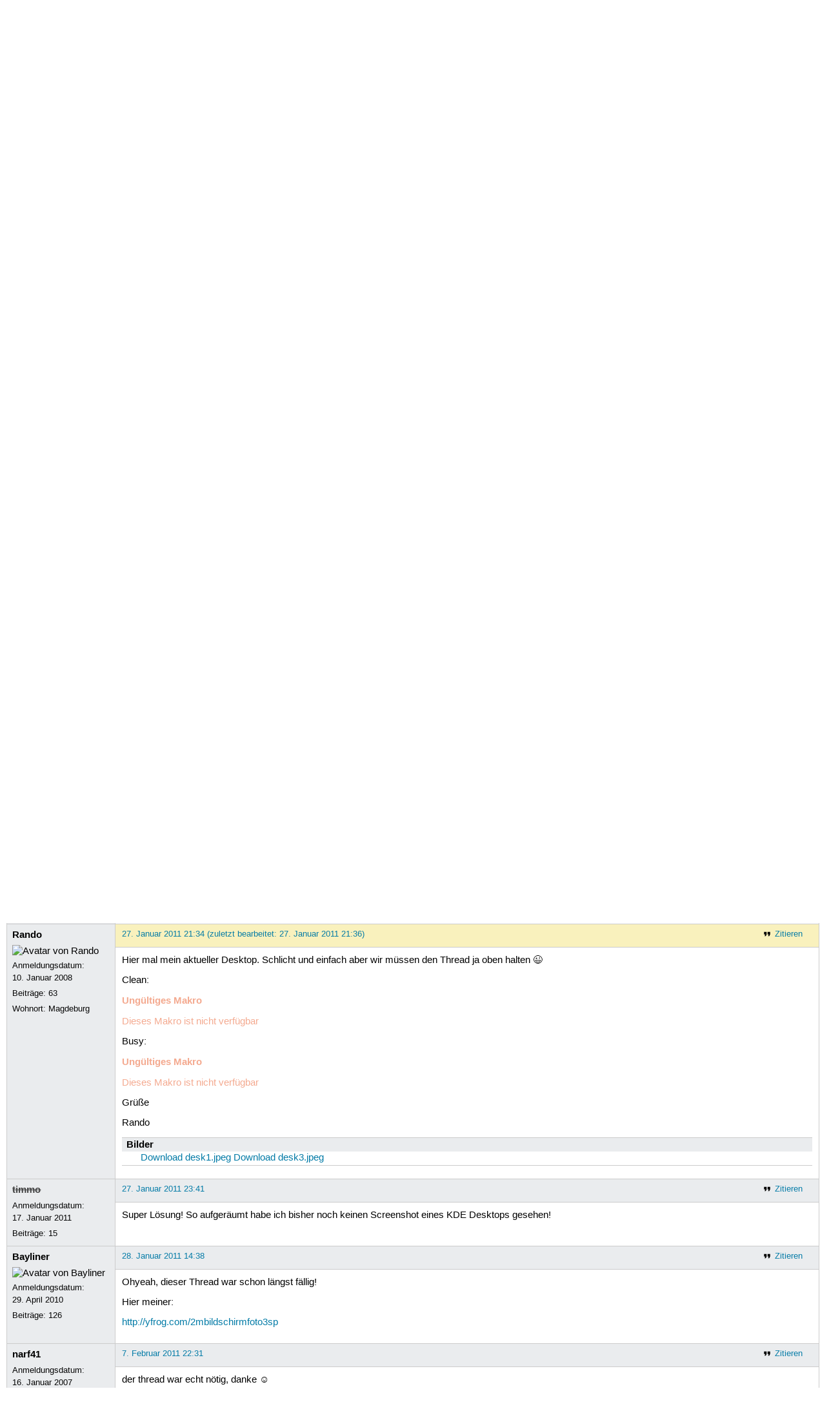

--- FILE ---
content_type: text/html; charset=utf-8
request_url: https://forum.ubuntuusers.de/topic/vorstellungsthread-mein-kubuntu-desktop/2/
body_size: 5415
content:





<!DOCTYPE html>
<html lang="de-de"
      >
  <head>
    <meta http-equiv="Content-Type" content="text/html; charset=utf-8">
    <meta name="viewport" content="width=device-width, initial-scale=1.0">

    <title>
      
  
  
    
  
    
  
    
  
    
  

  Vorstellungsthread: Mein Kubuntu-Desktop › Grafik- und Desktopgestaltung › Gemeinschaft › Forum › ubuntuusers.de

    </title>
    
      
      
      
        <link rel="stylesheet"  href="https://static-cdn.ubuntu-de.org/style/main.css?v=1.52.4">
      
        <link rel="stylesheet"  href="https://static-cdn.ubuntu-de.org/style/markup.css?v=1.52.4">
      
        <link rel="stylesheet"  href="https://static-cdn.ubuntu-de.org/style/forum.css?v=1.52.4">
      
        <link rel="stylesheet"  href="https://static-cdn.ubuntu-de.org/style/highlight.css?v=1.52.4">
      

      <link rel="stylesheet"  href="https://static-cdn.ubuntu-de.org/style/print.css?v=1.52.4" media="print">

      

      <link rel="stylesheet"  href="https://media-cdn.ubuntu-de.org/linkmap/linkmap-a9afd4e6ceecdf59278365d77ddeab91.css">

      
        <link rel="alternate" href="https://forum.ubuntuusers.de/feeds/topic/vorstellungsthread-mein-kubuntu-desktop/title/20/" title="Vorstellungsthread: Mein Kubuntu-Desktop - Überschriften" type="application/atom+xml">
      
        <link rel="alternate" href="https://forum.ubuntuusers.de/feeds/topic/vorstellungsthread-mein-kubuntu-desktop/short/20/" title="Vorstellungsthread: Mein Kubuntu-Desktop - Einleitung" type="application/atom+xml">
      
        <link rel="alternate" href="https://forum.ubuntuusers.de/feeds/topic/vorstellungsthread-mein-kubuntu-desktop/full/20/" title="Vorstellungsthread: Mein Kubuntu-Desktop - Komplett" type="application/atom+xml">
      
      <link rel="shortcut icon" href="https://static-cdn.ubuntu-de.org/img/favicon.ico">
      <meta name="theme-color" content="#2b2929">

      
          
            <link rel="prev" href="https://forum.ubuntuusers.de/topic/vorstellungsthread-mein-kubuntu-desktop/">
          

          
            <link rel="next" href="https://forum.ubuntuusers.de/topic/vorstellungsthread-mein-kubuntu-desktop/3/">
          
      

    
  </head>
  <body>
  <nav class="navi_global">
    <a href="#main" class="skip-link">Zum Hauptinhalt springen</a>
    <a href="#sidebar" class="skip-link">Zur Seitenleiste springen</a>

    <a href="https://www.centron.de/" class="sponsor_link" target="_blank">
      hosted by <img src="https://static-cdn.ubuntu-de.org/img/Centron_Logo_white.svg" alt="centron">
    </a>
    <a href="https://verein.ubuntu-de.org/">
      <img src="https://static-cdn.ubuntu-de.org/img/ubuntu-logo-set-web-svg/SVG_small_use/ubuntu_white_hex_su-ubuntu_Deutschland_eV-no_font.svg"
           alt="ubuntu Deutschland e.V. Logo">
    </a>

      <ul>
        <li>
          <noscript>
            <strong class="nojs error">Bitte aktiviere JavaScript!</strong>
          </noscript>
        </li>
        
          <li>
            <a href="https://ubuntuusers.de/login/?next=https%3A%2F%2Fforum.ubuntuusers.de%2Ftopic%2Fvorstellungsthread-mein-kubuntu-desktop%2F2%2F" id="login_link">
              Anmelden
            </a>
          </li>
          <li>
            <a href="https://ubuntuusers.de/register/">
              Registrieren
            </a>
          </li>
        
      </ul>
  </nav>

    <header class="header">
      <h1><a href="/"><span>ubuntuusers.de</span></a></h1>
      <ul class="tabbar">
        
          <li class="portal" >
            <a href="https://ubuntuusers.de/">Portal</a>
          </li>
        
          <li class="forum" aria-current="page">
            <a href="https://forum.ubuntuusers.de/">Forum</a>
          </li>
        
          <li class="wiki" >
            <a href="https://wiki.ubuntuusers.de/">Wiki</a>
          </li>
        
          <li class="ikhaya" >
            <a href="https://ikhaya.ubuntuusers.de/">Ikhaya</a>
          </li>
        
          <li class="planet" >
            <a href="https://planet.ubuntuusers.de/">Planet</a>
          </li>
        
        <li class="community">
          <a href="https://wiki.ubuntuusers.de/Mitmachen/">Mitmachen</a>
        </li>
      </ul>
    </header>

        

        
        <form method="GET" action="https://duckduckgo.com/" class="search" name="searchsys" data-active-app="forum">
          <div>
            <input type="text" size="40" name="keyword" class="search_query">
            <input type="hidden" name="q">

            
            <input type="hidden" name="kam" value="osm">
            <input type="hidden" name="kj" value="F4AA90">
            <input type="hidden" name="ka" value="Ubuntu">

            <input type="submit" value="Suche" class="search_submit">

            <a href="https://wiki.ubuntuusers.de/Suchfunktion/">via DuckDuckGo</a>
          </div>
        </form>

        
  <div class="dropdown">
    <ul class="dropdown">
      <li>
        <span>Filter</span>
      </li>
      <li>
        <ul>
            <li>
              <a href="https://forum.ubuntuusers.de/newposts/">Neue Beiträge</a>
              <a href="https://forum.ubuntuusers.de/newposts/grafik-und-desktopgestaltung/" class="limited">nur hier</a>
            </li>
            <li>
              <a href="https://forum.ubuntuusers.de/unanswered/">Unbeantwortete Themen</a>
              <a href="https://forum.ubuntuusers.de/unanswered/grafik-und-desktopgestaltung/" class="limited">nur hier</a>
            </li>
            <li>
              <a href="https://forum.ubuntuusers.de/unsolved/">Ungelöste Themen</a>
              <a href="https://forum.ubuntuusers.de/unsolved/grafik-und-desktopgestaltung/" class="limited">nur hier</a>
            </li>
            <li>
              <a href="https://forum.ubuntuusers.de/last24/">24 Stunden</a>
              <a href="https://forum.ubuntuusers.de/last24/grafik-und-desktopgestaltung/" class="limited">nur hier</a>
            </li>
            <li>
              <a href="https://forum.ubuntuusers.de/last12/">12 Stunden</a>
              <a href="https://forum.ubuntuusers.de/last12/grafik-und-desktopgestaltung/" class="limited">nur hier</a>
            </li>
            <li>
              <a href="https://forum.ubuntuusers.de/last6/">6 Stunden</a>
              <a href="https://forum.ubuntuusers.de/last6/grafik-und-desktopgestaltung/" class="limited">nur hier</a>
            </li>
          
        </ul>
      </li>
    </ul>
  </div>

  <div class="pathbar_extension">
    
    
  </div>


      <nav aria-label="Brotkrumennavigation oben" class="breadcrumb -top">
        
          <ol>
            
              <li><a 
                     href="https://forum.ubuntuusers.de/">Forum</a></li>
            
              <li><a 
                     href="https://forum.ubuntuusers.de/category/gemeinschaft/">Gemeinschaft</a></li>
            
              <li><a 
                     href="https://forum.ubuntuusers.de/forum/grafik-und-desktopgestaltung/">Grafik- und Desktopgestaltung</a></li>
            
              <li><a aria-current="location"
                     href="https://forum.ubuntuusers.de/topic/vorstellungsthread-mein-kubuntu-desktop/">Vorstellungsthread: Mein Kubuntu-Desktop</a></li>
            
          </ol>
        
      </nav>

        
        
        

        

        <main id="main"
              class="content">
          

          

          
  <div class="topic_box">
    <h2>Vorstellungsthread: Mein Kubuntu-Desktop</h2>
    <div class="topic_box_content">
      <div class="pagination pagination_right"><a href="https://forum.ubuntuusers.de/topic/vorstellungsthread-mein-kubuntu-desktop/" class="prev">« Vorherige</a><a href="https://forum.ubuntuusers.de/topic/vorstellungsthread-mein-kubuntu-desktop/" class="pageselect">1</a><span class="pageselect active">2</span><a href="https://forum.ubuntuusers.de/topic/vorstellungsthread-mein-kubuntu-desktop/3/" class="pageselect">3</a><span class="ellipsis">…</span><a href="https://forum.ubuntuusers.de/topic/vorstellungsthread-mein-kubuntu-desktop/5/" class="pageselect">5</a><a href="https://forum.ubuntuusers.de/topic/vorstellungsthread-mein-kubuntu-desktop/6/" class="pageselect">6</a><a href="https://forum.ubuntuusers.de/topic/vorstellungsthread-mein-kubuntu-desktop/3/" class="next">Nächste »</a>
</div>
      <strong>Status:</strong>
      <span class="status_unsolved">
        Ungelöst
      </span>
      <span class="linklist">|</span>
      <span class="ubuntu_version">
        <strong>Ubuntu-Version:</strong>
        Nicht spezifiziert
      </span>
      <br>
      
  <span class="linklist">
      <a href="https://forum.ubuntuusers.de/topic/vorstellungsthread-mein-kubuntu-desktop/reply/" class="action action_reply">Antworten</a> |
    
  </span>

    </div>
  </div>

  <table class="topic">
    <tbody>
        <tr id="post-2733742">
          <td class="author">
            <p class="username inactive">
              <a href="https://ubuntuusers.de/user/pitt-admin/">pitt-admin</a>
              
            </p>
            <p>Anmeldungsdatum:<br>11. Juli 2010</p>
            <p class="posts">Beiträge: <a href="https://forum.ubuntuusers.de/author/pitt-admin/" rel="nofollow">1875</a></p>
          </td>
          <td class="post">
            <div class="postinfo">
              <div class="linklist">
                  <a href="https://forum.ubuntuusers.de/post/2733742/quote/"
                     class="action action_quote">Zitieren</a>
              </div>
              <a href="https://forum.ubuntuusers.de/post/2733742/" title="Permalink zu diesem Beitrag">
                3. Januar 2011 08:44
                
              </a>
            </div>
            
            
            <div class="text">
              <p><a href="https://ubuntuusers.de/user/KeiserWiliem/" class="crosslink user">KeiserWiliem</a> <a href="https://forum.ubuntuusers.de/post/2719637/" class="crosslink post">schrieb</a>:</p><blockquote><p>&quot;Rechner&quot;: <a rel="nofollow" title="http://img704.imageshack.us/img704/217/screenshot32i.png" href="http://img704.imageshack.us/img704/217/screenshot32i.png" class="external">http://img704.imageshack.us/img704/217/screenshot32i.png</a>
</p></blockquote><p>Hallo,</p><p>dieses Dock-Teil interessiert mich, was ist das und funktioniert es auf 64 Bit-Systeme?</p><p>pitt </p>
            </div>
          </td>
        </tr>
        <tr id="post-2733928">
          <td class="author">
            <p class="username">
              <a href="https://ubuntuusers.de/user/DiBo33/">DiBo33</a>
              
            </p>
            <p>Anmeldungsdatum:<br>16. Juni 2006</p>
            <p class="posts">Beiträge: <a href="https://forum.ubuntuusers.de/author/DiBo33/" rel="nofollow">1827</a></p>
          </td>
          <td class="post">
            <div class="postinfo">
              <div class="linklist">
                  <a href="https://forum.ubuntuusers.de/post/2733928/quote/"
                     class="action action_quote">Zitieren</a>
              </div>
              <a href="https://forum.ubuntuusers.de/post/2733928/" title="Permalink zu diesem Beitrag">
                3. Januar 2011 12:34
                
              </a>
            </div>
            
            
            <div class="text">
              <p>Sieht nach cairo-dock aus: <a title="http://wiki.ubuntuusers.de/Cairo-Dock" href="http://wiki.ubuntuusers.de/Cairo-Dock" class="crosslink">http://wiki.ubuntuusers.de/Cairo-Dock</a></p>
            </div>
          </td>
        </tr>
        <tr id="post-2733931">
          <td class="author">
            <p class="username">
              <a href="https://ubuntuusers.de/user/KeiserWiliem/">KeiserWiliem</a>
              
            </p>
              
  <img class="avatar"
    src="https://media-cdn.ubuntu-de.org/portal/avatars/avatar_user106493_1.jpeg"
    alt="Avatar von KeiserWiliem">

            <p>Anmeldungsdatum:<br>17. Mai 2009</p>
            <p class="posts">Beiträge: <a href="https://forum.ubuntuusers.de/author/KeiserWiliem/" rel="nofollow">231</a></p>
              <p>Wohnort: Tübingen</p>
          </td>
          <td class="post">
            <div class="postinfo">
              <div class="linklist">
                  <a href="https://forum.ubuntuusers.de/post/2733931/quote/"
                     class="action action_quote">Zitieren</a>
              </div>
              <a href="https://forum.ubuntuusers.de/post/2733931/" title="Permalink zu diesem Beitrag">
                3. Januar 2011 12:36
                
              </a>
            </div>
            
            
            <div class="text">
              <p>Rennt absolut Flüssig auf meinem 64bit Rechner</p><p>Nennt sich cairo-dock</p>
            </div>
          </td>
        </tr>
        <tr id="post-2733937">
          <td class="author">
            <p class="username inactive">
              <a href="https://ubuntuusers.de/user/pitt-admin/">pitt-admin</a>
              
            </p>
            <p>Anmeldungsdatum:<br>11. Juli 2010</p>
            <p class="posts">Beiträge: <a href="https://forum.ubuntuusers.de/author/pitt-admin/" rel="nofollow">1875</a></p>
          </td>
          <td class="post">
            <div class="postinfo">
              <div class="linklist">
                  <a href="https://forum.ubuntuusers.de/post/2733937/quote/"
                     class="action action_quote">Zitieren</a>
              </div>
              <a href="https://forum.ubuntuusers.de/post/2733937/" title="Permalink zu diesem Beitrag">
                3. Januar 2011 12:39
                
                (zuletzt bearbeitet: 3. Januar 2011 12:46)
                
              </a>
            </div>
            
            
            <div class="text">
              <p><a href="https://ubuntuusers.de/user/KeiserWiliem/" class="crosslink user">KeiserWiliem</a> <a href="https://forum.ubuntuusers.de/post/2733931/" class="crosslink post">schrieb</a>:</p><blockquote><p>Rennt absolut Flüssig auf meinem 64bit Rechner</p><p>Nennt sich cairo-dock</p></blockquote><p>Habe es befürchtet, ist für Gnome, zieht also eine Menge Abhängigkeiten hinterher und läuft nicht auf mein 64Bit System. Sieht aber gut aus, sowas wünsche ich mir für KDE. Daisy kommt da lange nicht mit.</p><p>pitt</p>
            </div>
          </td>
        </tr>
        <tr id="post-2748275">
          <td class="author">
            <p class="username">
              <a href="https://ubuntuusers.de/user/Weird-Devil/">Weird-Devil</a>
              
            </p>
              
  <img class="avatar"
    src="https://media-cdn.ubuntu-de.org/portal/avatars/avatar_user105001.jpeg"
    alt="Avatar von Weird-Devil">

            <p>Anmeldungsdatum:<br>27. April 2009</p>
            <p class="posts">Beiträge: <a href="https://forum.ubuntuusers.de/author/Weird-Devil/" rel="nofollow">6</a></p>
              <p>Wohnort: Bassum</p>
          </td>
          <td class="post">
            <div class="postinfo">
              <div class="linklist">
                  <a href="https://forum.ubuntuusers.de/post/2748275/quote/"
                     class="action action_quote">Zitieren</a>
              </div>
              <a href="https://forum.ubuntuusers.de/post/2748275/" title="Permalink zu diesem Beitrag">
                14. Januar 2011 15:15
                
              </a>
            </div>
            
            
            <div class="text">
              <p>So, hier auch mal meiner...  😛</p><p><a rel="nofollow" href="http://www.ubuntu-pics.de/view/16e3793f16" class="external"><div class="error"><strong>Ungültiges Makro</strong><p>Dieses Makro ist nicht verfügbar</p></div></a></p>
            </div>
              <dl class="attachments">
                    <dt>Bilder</dt>
                    <ul class="attr_list">
                        <li><a href="https://media-cdn.ubuntu-de.org/forum/attachments/40/34/2748275-Desktop.png" type="image/png" title="">Download Desktop.png</a></li>
                    </ul>
              </dl>
          </td>
        </tr>
        <tr id="post-2752386">
          <td class="author">
            <p class="username">
              <a href="https://ubuntuusers.de/user/justik/">justik</a>
              
            </p>
            <p>Anmeldungsdatum:<br>16. April 2008</p>
            <p class="posts">Beiträge: <a href="https://forum.ubuntuusers.de/author/justik/" rel="nofollow">27</a></p>
          </td>
          <td class="post">
            <div class="postinfo">
              <div class="linklist">
                  <a href="https://forum.ubuntuusers.de/post/2752386/quote/"
                     class="action action_quote">Zitieren</a>
              </div>
              <a href="https://forum.ubuntuusers.de/post/2752386/" title="Permalink zu diesem Beitrag">
                17. Januar 2011 22:32
                
              </a>
            </div>
            
            
            <div class="text">
              <p>Hier auch mal meiner:</p><p><a rel="nofollow" href="http://www.ubuntu-pics.de/view/f3d760d108" class="external"><div class="error"><strong>Ungültiges Makro</strong><p>Dieses Makro ist nicht verfügbar</p></div></a></p>
            </div>
          </td>
        </tr>
        <tr id="post-2763952">
          <td class="author">
            <p class="username">
              <a href="https://ubuntuusers.de/user/Rando/">Rando</a>
              
            </p>
              
  <img class="avatar"
    src="https://media-cdn.ubuntu-de.org/portal/avatars/154923341047868865c1a3f.gif"
    alt="Avatar von Rando">

            <p>Anmeldungsdatum:<br>10. Januar 2008</p>
            <p class="posts">Beiträge: <a href="https://forum.ubuntuusers.de/author/Rando/" rel="nofollow">63</a></p>
              <p>Wohnort: Magdeburg</p>
          </td>
          <td class="post">
            <div class="postinfo">
              <div class="linklist">
                  <a href="https://forum.ubuntuusers.de/post/2763952/quote/"
                     class="action action_quote">Zitieren</a>
              </div>
              <a href="https://forum.ubuntuusers.de/post/2763952/" title="Permalink zu diesem Beitrag">
                27. Januar 2011 21:34
                
                (zuletzt bearbeitet: 27. Januar 2011 21:36)
                
              </a>
            </div>
            
            
            <div class="text">
              <p>Hier mal mein aktueller Desktop. Schlicht und einfach aber wir müssen den Thread ja oben halten 😉</p><p>Clean:</p><p><div class="error"><strong>Ungültiges Makro</strong><p>Dieses Makro ist nicht verfügbar</p></div></p><p>Busy:</p><p><div class="error"><strong>Ungültiges Makro</strong><p>Dieses Makro ist nicht verfügbar</p></div></p><p>Grüße</p><p>Rando</p>
            </div>
              <dl class="attachments">
                    <dt>Bilder</dt>
                    <ul class="attr_list">
                        <li><a href="https://media-cdn.ubuntu-de.org/forum/attachments/14/40/2763952-desk1.jpeg" type="image/jpeg" title="desktop rando">Download desk1.jpeg</a></li>
                        <li><a href="https://media-cdn.ubuntu-de.org/forum/attachments/15/40/2763952-desk3.jpeg" type="image/jpeg" title="desktop rando">Download desk3.jpeg</a></li>
                    </ul>
              </dl>
          </td>
        </tr>
        <tr id="post-2764123">
          <td class="author">
            <p class="username inactive">
              <a href="https://ubuntuusers.de/user/timmo/">timmo</a>
              
            </p>
            <p>Anmeldungsdatum:<br>17. Januar 2011</p>
            <p class="posts">Beiträge: <a href="https://forum.ubuntuusers.de/author/timmo/" rel="nofollow">15</a></p>
          </td>
          <td class="post">
            <div class="postinfo">
              <div class="linklist">
                  <a href="https://forum.ubuntuusers.de/post/2764123/quote/"
                     class="action action_quote">Zitieren</a>
              </div>
              <a href="https://forum.ubuntuusers.de/post/2764123/" title="Permalink zu diesem Beitrag">
                27. Januar 2011 23:41
                
              </a>
            </div>
            
            
            <div class="text">
              <p>Super Lösung! So aufgeräumt habe ich bisher noch keinen Screenshot eines KDE Desktops gesehen!</p>
            </div>
          </td>
        </tr>
        <tr id="post-2764644">
          <td class="author">
            <p class="username">
              <a href="https://ubuntuusers.de/user/Bayliner/">Bayliner</a>
              
            </p>
              
  <img class="avatar"
    src="https://media-cdn.ubuntu-de.org/portal/avatars/avatar_user128872.png"
    alt="Avatar von Bayliner">

            <p>Anmeldungsdatum:<br>29. April 2010</p>
            <p class="posts">Beiträge: <a href="https://forum.ubuntuusers.de/author/Bayliner/" rel="nofollow">126</a></p>
          </td>
          <td class="post">
            <div class="postinfo">
              <div class="linklist">
                  <a href="https://forum.ubuntuusers.de/post/2764644/quote/"
                     class="action action_quote">Zitieren</a>
              </div>
              <a href="https://forum.ubuntuusers.de/post/2764644/" title="Permalink zu diesem Beitrag">
                28. Januar 2011 14:38
                
              </a>
            </div>
            
            
            <div class="text">
              <p>Ohyeah, dieser Thread war schon längst fällig!</p><p>Hier meiner:</p><p><a rel="nofollow" title="http://yfrog.com/2mbildschirmfoto3sp" href="http://yfrog.com/2mbildschirmfoto3sp" class="external">http://yfrog.com/2mbildschirmfoto3sp</a></p>
            </div>
          </td>
        </tr>
        <tr id="post-2776088">
          <td class="author">
            <p class="username">
              <a href="https://ubuntuusers.de/user/narf41/">narf41</a>
              
            </p>
            <p>Anmeldungsdatum:<br>16. Januar 2007</p>
            <p class="posts">Beiträge: <a href="https://forum.ubuntuusers.de/author/narf41/" rel="nofollow">737</a></p>
              <p>Wohnort: Dresden</p>
          </td>
          <td class="post">
            <div class="postinfo">
              <div class="linklist">
                  <a href="https://forum.ubuntuusers.de/post/2776088/quote/"
                     class="action action_quote">Zitieren</a>
              </div>
              <a href="https://forum.ubuntuusers.de/post/2776088/" title="Permalink zu diesem Beitrag">
                7. Februar 2011 22:31
                
              </a>
            </div>
            
            
            <div class="text">
              <p>der thread war echt nötig, danke ☺</p><p>so, hier mein standard desk:<br /><a rel="nofollow" href="http://img.ubuntu-pics.de/img/4cf6c088f5" class="external"><div class="error"><strong>Ungültiges Makro</strong><p>Dieses Makro ist nicht verfügbar</p></div></a></p><p>und hier eine kleine spielerei von heut morgen<br /><a rel="nofollow" href="http://img.ubuntu-pics.de/img/0d8a53b71f" class="external"><div class="error"><strong>Ungültiges Makro</strong><p>Dieses Makro ist nicht verfügbar</p></div></a></p>
            </div>
          </td>
        </tr>
        <tr id="post-2776277">
          <td class="author">
            <p class="username">
              <a href="https://ubuntuusers.de/user/Snake01/">Snake01</a>
              
            </p>
            <p>Anmeldungsdatum:<br>13. August 2010</p>
            <p class="posts">Beiträge: <a href="https://forum.ubuntuusers.de/author/Snake01/" rel="nofollow">64</a></p>
          </td>
          <td class="post">
            <div class="postinfo">
              <div class="linklist">
                  <a href="https://forum.ubuntuusers.de/post/2776277/quote/"
                     class="action action_quote">Zitieren</a>
              </div>
              <a href="https://forum.ubuntuusers.de/post/2776277/" title="Permalink zu diesem Beitrag">
                8. Februar 2011 08:05
                
              </a>
            </div>
            
            
            <div class="text">
              <p><a href="https://ubuntuusers.de/user/justik/" class="crosslink user">justik</a> <a href="https://forum.ubuntuusers.de/post/2752386/" class="crosslink post">schrieb</a>:</p><blockquote><p>Hier auch mal meiner:</p><p><a rel="nofollow" href="http://www.ubuntu-pics.de/view/f3d760d108" class="external"><div class="error"><strong>Ungültiges Makro</strong><p>Dieses Makro ist nicht verfügbar</p></div></a></p></blockquote><p>
Wie hast du es denn hinbekommen, dass auch der Hintergrund vom Dolphin transparent ist?</p>
            </div>
          </td>
        </tr>
        <tr id="post-2777045">
          <td class="author">
            <p class="username">
              <a href="https://ubuntuusers.de/user/Tar-Dingens/">Tar-Dingens</a>
              
            </p>
            <p>Anmeldungsdatum:<br>7. Juni 2010</p>
            <p class="posts">Beiträge: <a href="https://forum.ubuntuusers.de/author/Tar-Dingens/" rel="nofollow">Zähle...</a></p>
          </td>
          <td class="post">
            <div class="postinfo">
              <div class="linklist">
                  <a href="https://forum.ubuntuusers.de/post/2777045/quote/"
                     class="action action_quote">Zitieren</a>
              </div>
              <a href="https://forum.ubuntuusers.de/post/2777045/" title="Permalink zu diesem Beitrag">
                8. Februar 2011 21:33
                
              </a>
            </div>
            
            
            <div class="text">
              <p><a rel="nofollow" title="http://www.imagebanana.com/view/57zotcqe/meindesktop.jpeg" href="http://www.imagebanana.com/view/57zotcqe/meindesktop.jpeg" class="external">http://www.imagebanana.com/view/57zotcqe/meindesktop.jpeg</a><br /><a rel="nofollow" title="http://www.imagebanana.com/view/2bxwhapp/meindesktop1.jpeg" href="http://www.imagebanana.com/view/2bxwhapp/meindesktop1.jpeg" class="external">http://www.imagebanana.com/view/2bxwhapp/meindesktop1.jpeg</a><br />Mein Desktop  😉</p>
            </div>
          </td>
        </tr>
        <tr id="post-2777284">
          <td class="author">
            <p class="username">
              <a href="https://ubuntuusers.de/user/Rando/">Rando</a>
              
            </p>
              
  <img class="avatar"
    src="https://media-cdn.ubuntu-de.org/portal/avatars/154923341047868865c1a3f.gif"
    alt="Avatar von Rando">

            <p>Anmeldungsdatum:<br>10. Januar 2008</p>
            <p class="posts">Beiträge: <a href="https://forum.ubuntuusers.de/author/Rando/" rel="nofollow">63</a></p>
              <p>Wohnort: Magdeburg</p>
          </td>
          <td class="post">
            <div class="postinfo">
              <div class="linklist">
                  <a href="https://forum.ubuntuusers.de/post/2777284/quote/"
                     class="action action_quote">Zitieren</a>
              </div>
              <a href="https://forum.ubuntuusers.de/post/2777284/" title="Permalink zu diesem Beitrag">
                9. Februar 2011 08:53
                
              </a>
            </div>
            
            
            <div class="text">
              <p><a href="https://ubuntuusers.de/user/narf41/" class="crosslink user">narf41</a> <a href="https://forum.ubuntuusers.de/post/2776088/" class="crosslink post">schrieb</a>:
</p><blockquote><p>so, hier mein standard desk:<br /><a rel="nofollow" href="http://img.ubuntu-pics.de/img/4cf6c088f5" class="external"><div class="error"><strong>Ungültiges Makro</strong><p>Dieses Makro ist nicht verfügbar</p></div></a></p></blockquote><p>
Wie immer sehr schick; das mit den monochromen Icons hab ich auch mal probiert, hatte mich aber schon zu sehr an die bunten gewöhnt und mit den monochromen dann nicht mehr die richtige Übersicht 😉</p><p>Die Firefoxstartseite ist auch sehr gelungen.</p><p><a href="https://ubuntuusers.de/user/Tar-Dingens/" class="crosslink user">Tar-Dingens</a> <a href="https://forum.ubuntuusers.de/post/2777045/" class="crosslink post">schrieb</a>:</p><blockquote><p><a rel="nofollow" title="http://www.imagebanana.com/view/2bxwhapp/meindesktop1.jpeg" href="http://www.imagebanana.com/view/2bxwhapp/meindesktop1.jpeg" class="external">http://www.imagebanana.com/view/2bxwhapp/meindesktop1.jpeg</a><br /></p></blockquote><p>
Auch sehr schön, irgendwie sehe ich bei euch beiden gar keine Taskleiste, macht ihr die Fensterverwaltung dann nur noch über einen Desktopeffekt?</p>
            </div>
          </td>
        </tr>
        <tr id="post-2777543">
          <td class="author">
            <p class="username">
              <a href="https://ubuntuusers.de/user/mephisto33/">mephisto33</a>
              
            </p>
            <p>Anmeldungsdatum:<br>17. Juni 2007</p>
            <p class="posts">Beiträge: <a href="https://forum.ubuntuusers.de/author/mephisto33/" rel="nofollow">66</a></p>
          </td>
          <td class="post">
            <div class="postinfo">
              <div class="linklist">
                  <a href="https://forum.ubuntuusers.de/post/2777543/quote/"
                     class="action action_quote">Zitieren</a>
              </div>
              <a href="https://forum.ubuntuusers.de/post/2777543/" title="Permalink zu diesem Beitrag">
                9. Februar 2011 13:42
                
              </a>
            </div>
            
            
            <div class="text">
              <p><a href="https://ubuntuusers.de/user/justik/" class="crosslink user">justik</a> <a href="https://forum.ubuntuusers.de/post/2752386/" class="crosslink post">schrieb</a>:</p><blockquote><p>Hier auch mal meiner:</p><p><a rel="nofollow" href="http://www.ubuntu-pics.de/view/f3d760d108" class="external"><div class="error"><strong>Ungültiges Makro</strong><p>Dieses Makro ist nicht verfügbar</p></div></a></p></blockquote><p>Welches Startmenu ist das?</p>
            </div>
          </td>
        </tr>
        <tr id="post-2778023">
          <td class="author">
            <p class="username">
              <a href="https://ubuntuusers.de/user/narf41/">narf41</a>
              
            </p>
            <p>Anmeldungsdatum:<br>16. Januar 2007</p>
            <p class="posts">Beiträge: <a href="https://forum.ubuntuusers.de/author/narf41/" rel="nofollow">737</a></p>
              <p>Wohnort: Dresden</p>
          </td>
          <td class="post">
            <div class="postinfo">
              <div class="linklist">
                  <a href="https://forum.ubuntuusers.de/post/2778023/quote/"
                     class="action action_quote">Zitieren</a>
              </div>
              <a href="https://forum.ubuntuusers.de/post/2778023/" title="Permalink zu diesem Beitrag">
                9. Februar 2011 20:14
                
              </a>
            </div>
            
            
            <div class="text">
              <p><a href="https://ubuntuusers.de/user/Rando/" class="crosslink user">Rando</a> <a href="https://forum.ubuntuusers.de/post/2777284/" class="crosslink post">schrieb</a>:</p><blockquote><p><a href="https://ubuntuusers.de/user/narf41/" class="crosslink user">narf41</a> <a href="https://forum.ubuntuusers.de/post/2776088/" class="crosslink post">schrieb</a>:
</p><blockquote><p>so, hier mein standard desk:<br /><a rel="nofollow" href="http://img.ubuntu-pics.de/img/4cf6c088f5" class="external"><div class="error"><strong>Ungültiges Makro</strong><p>Dieses Makro ist nicht verfügbar</p></div></a></p></blockquote><p>
Wie immer sehr schick; das mit den monochromen Icons hab ich auch mal probiert, hatte mich aber schon zu sehr an die bunten gewöhnt und mit den monochromen dann nicht mehr die richtige Übersicht 😉</p><p>Die Firefoxstartseite ist auch sehr gelungen.</p><p><a href="https://ubuntuusers.de/user/Tar-Dingens/" class="crosslink user">Tar-Dingens</a> <a href="https://forum.ubuntuusers.de/post/2777045/" class="crosslink post">schrieb</a>:</p><blockquote><p><a rel="nofollow" title="http://www.imagebanana.com/view/2bxwhapp/meindesktop1.jpeg" href="http://www.imagebanana.com/view/2bxwhapp/meindesktop1.jpeg" class="external">http://www.imagebanana.com/view/2bxwhapp/meindesktop1.jpeg</a><br /></p></blockquote><p>
Auch sehr schön, irgendwie sehe ich bei euch beiden gar keine Taskleiste, macht ihr die Fensterverwaltung dann nur noch über einen Desktopeffekt?
</p></blockquote><p>
danke sehr ☺</p><p>also, bei mir ist neben dem menu-icon das sog. smooth tasks plasmoid, eine taskbar, die nur die fenster icons anzeigt</p>
            </div>
          </td>
        </tr>
    </tbody>
  </table>

  <div class="topic_box">
    <div class="topic_box_content">
      <div class="pagination pagination_right"><a href="https://forum.ubuntuusers.de/topic/vorstellungsthread-mein-kubuntu-desktop/" class="prev">« Vorherige</a><a href="https://forum.ubuntuusers.de/topic/vorstellungsthread-mein-kubuntu-desktop/" class="pageselect">1</a><span class="pageselect active">2</span><a href="https://forum.ubuntuusers.de/topic/vorstellungsthread-mein-kubuntu-desktop/3/" class="pageselect">3</a><span class="ellipsis">…</span><a href="https://forum.ubuntuusers.de/topic/vorstellungsthread-mein-kubuntu-desktop/5/" class="pageselect">5</a><a href="https://forum.ubuntuusers.de/topic/vorstellungsthread-mein-kubuntu-desktop/6/" class="pageselect">6</a><a href="https://forum.ubuntuusers.de/topic/vorstellungsthread-mein-kubuntu-desktop/3/" class="next">Nächste »</a>
</div>
      
  <span class="linklist">
      <a href="https://forum.ubuntuusers.de/topic/vorstellungsthread-mein-kubuntu-desktop/reply/" class="action action_reply">Antworten</a> |
    
  </span>

    </div>
  </div>
  <div class="pathbar">
    <div class="pagination pagination_right">
      <a href="https://forum.ubuntuusers.de/topic/vorstellungsthread-mein-kubuntu-desktop/previous/"
         rel="nofollow" class="prev">« Vorheriges Thema</a>
      <a href="https://forum.ubuntuusers.de/topic/vorstellungsthread-mein-kubuntu-desktop/next/"
         rel="nofollow" class="next">Nächstes Thema »</a>
    </div>
  </div>

        </main>

    <nav aria-label="Brotkrumennavigation unten" class="breadcrumb -bottom">
      
          <ol>
            
              <li><a 
                     href="https://forum.ubuntuusers.de/">Forum</a></li>
            
              <li><a 
                     href="https://forum.ubuntuusers.de/category/gemeinschaft/">Gemeinschaft</a></li>
            
              <li><a 
                     href="https://forum.ubuntuusers.de/forum/grafik-und-desktopgestaltung/">Grafik- und Desktopgestaltung</a></li>
            
              <li><a aria-current="location"
                     href="https://forum.ubuntuusers.de/topic/vorstellungsthread-mein-kubuntu-desktop/">Vorstellungsthread: Mein Kubuntu-Desktop</a></li>
            
          </ol>
        
    </nav>

    <footer class="footer">
      <ul>
        <li class="poweredby">
          Powered by <a href="https://ubuntuusers.de/inyoka/">Inyoka</a>
          
          <br>
          
          Inyoka 1.52.4
          
          
        </li>
        <li class="license">
          🄯   2004 – 2026 ubuntuusers.de • Einige Rechte vorbehalten<br>
          <a href="https://ubuntuusers.de/lizenz/" rel="cc:morePermissions">Lizenz</a> •
          <a href="https://ubuntuusers.de/kontakt/">Kontakt</a> •
          <a href="https://ubuntuusers.de/datenschutz/">Datenschutz</a> •
          <a href="https://ubuntuusers.de/impressum/">Impressum</a> •
          <a href="https://ubuntuusers.statuspage.io">Serverstatus</a>
        </li>
        <li class="housing">
          <span title="Unterbringung und Netzanbindung eines Servers">Serverhosting</span> gespendet von<br>
          <a class="housing-anexia" href="https://www.anexia.at/managed-hosting/"><img src="https://static-cdn.ubuntu-de.org/img/anexia_logo.png" alt="anexia"></a>
          <a href="https://www.centron.de/"><img src="https://static-cdn.ubuntu-de.org/img/Centron_Logo_white.svg" alt="centron"></a>
        </li>
      </ul>
    </footer>

    <script>
    /*<![CDATA[*/
      var
        $STATIC_URL = "https://static-cdn.ubuntu-de.org/",
        $MEDIA_URL = "https://media-cdn.ubuntu-de.org/",
        $BASE_DOMAIN_NAME = "ubuntuusers.de",
        $CURRENT_USER = null,
        $IS_LOGGED_IN = false;
    /*]]>*/
    </script>

   <script src="https://static-cdn.ubuntu-de.org/js/jquery.min.js?v=1.52.4"></script>
   
       <script src="https://static-cdn.ubuntu-de.org/js/classy.js?v=1.52.4"></script>
   
       <script src="https://static-cdn.ubuntu-de.org/js/jquery.extensions.js?v=1.52.4"></script>
   
       <script src="https://static-cdn.ubuntu-de.org/js/overall.js?v=1.52.4"></script>
   
       <script src="https://static-cdn.ubuntu-de.org/js/forum.js?v=1.52.4"></script>
   

   
   
  </body>
</html>